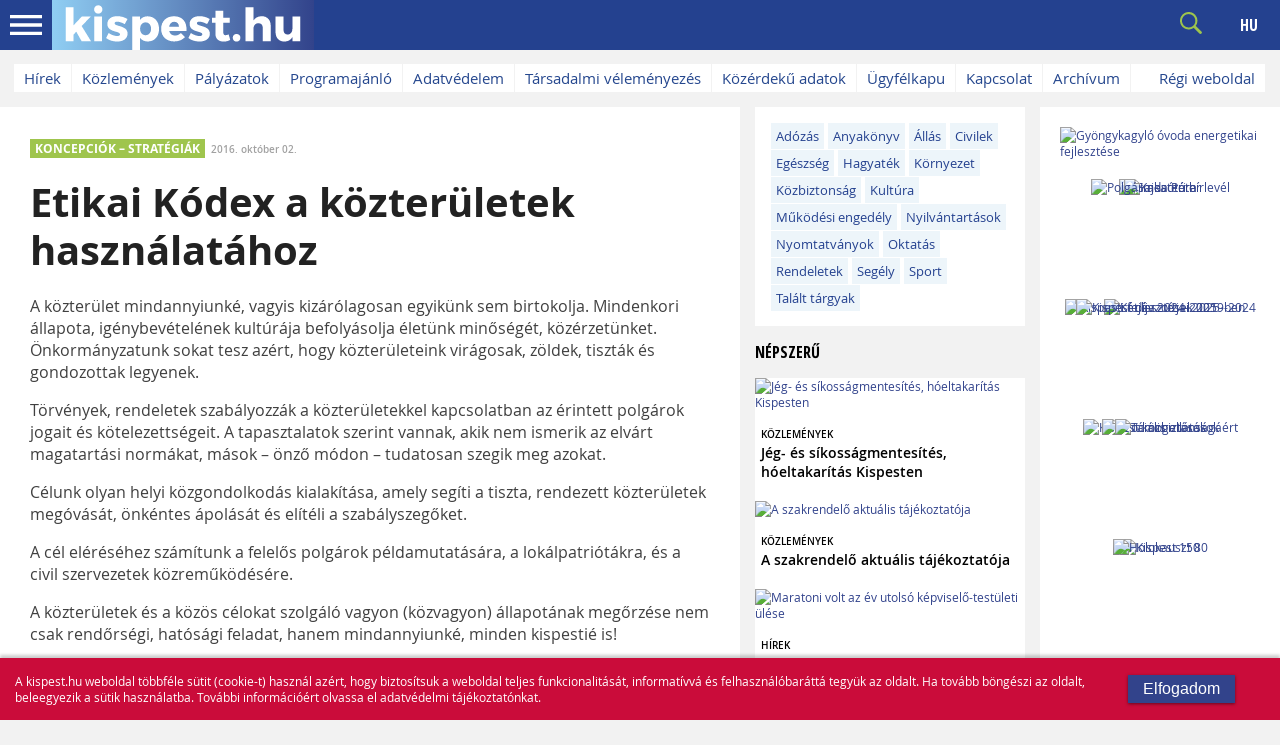

--- FILE ---
content_type: text/html; charset=UTF-8
request_url: https://uj.kispest.hu/onkormanyzat/koncepciok--strategiak/5810-etikai-kodex-a-kozteruletek-hasznalatahoz
body_size: 10268
content:
<!DOCTYPE html><html lang="hu"><head><meta http-equiv="Content-Type" content="text/html; charset=utf-8" /><meta name="viewport" content="width=device-width, initial-scale=1.0" /><meta property="og:image" content="https://uj.kispest.hu/images/kepek/epulet/kozepulet/varoshaza-altalanos.jpg" /><title>Etikai Kódex  a&nbsp;közterületek használatához - Kispest Önkormányzata</title><link rel='stylesheet' type='text/css' href='/js/jquery.jscrollpane.css' /><link rel='stylesheet' href='/css/fontawesome6/css/all.css' /><script type="text/javascript" src="/js/jquery-1.11.1.min.js"></script><script type="text/javascript" src="/js/jquery.mousewheel.js"></script><script type="text/javascript" src="/js/jquery.jscrollpane.min.js"></script><script type="text/javascript" src="/myajax3.js?d0619"></script><script type="text/javascript" src="/js/lightbox.min.js"></script><link href="/css/lightbox.css" rel="stylesheet" /><link href='https://fonts.googleapis.com/css?family=Open+Sans+Condensed:700&amp;subset=latin,latin-ext' rel='stylesheet' type='text/css' /><script type="text/javascript" src="/chocolat/js/jquery.chocolat.js"></script><link rel="stylesheet" href="/chocolat/css/chocolat.css" type="text/css" media="screen" charset="utf-8"><link rel='stylesheet' href='/webfonts/opensans_regular_hungarian/stylesheet.css' type='text/css' /><link rel='stylesheet' href='/webfonts/opensans_semibold_hungarian/stylesheet.css' type='text/css' /><link rel='stylesheet' href='/webfonts/opensans_bold_hungarian/stylesheet.css' type='text/css' /><link rel='stylesheet' href='/webfonts/opensans_light_hungarian/stylesheet.css' type='text/css' /><link rel='stylesheet' href='/webfonts/opensans_lightitalic_hungarian/stylesheet.css' type='text/css' /><link rel='stylesheet' type='text/css' href='/responsive_big.css?c0224' /><link rel='stylesheet' type='text/css' href='/responsive_middle.css?c0224' /><script type="text/javascript">var switchTo5x=true;</script></head><body><a href='#fotartalom' class='skip-to-main-content-link'>Ugrás a fő tartalomra</a><div id='wholesite' class='shiftpad'><div class='mainmenusav'><div style='padding:0px 0px 0px 0px;background:#32438b;'><nav class='navbar' style='float:left;overflow: hidden;height:50px;'><a class='mainhambifocus' style='padding:0px;' href='#' onclick='toggleHambiMenuV2();return false;'><img class='hambimenubutton' src='/img/ham.svg' title='Menü' alt=''/></a><a style='padding:0px;' href='/'><img style='height: 50px;' src='/img/kphulogo.svg' title='Kispest.hu' alt='Kispest.hu főoldal'/></a><div class='dropdown mainmenuitems'><button class='dropbtn'>ÖNKORMÁNYZAT <i style='font-size: 14px;' class='fa-solid fa-angle-down'></i></button><div class='dropdown-content'><a href='/onkormanyzat/polgarmester'>Polgármester</a> <a href='/onkormanyzat/alpolgarmesterek'>Alpolgármesterek</a> <a href='/onkormanyzat/kepviselo-testulet'>Képviselő-testület </a> <a href='/onkormanyzat/polgarmesteri-hivatal'>Polgármesteri Hivatal</a> <a href='/onkormanyzat/rendeletek'>Rendeletek</a> <a href='/onkormanyzat/koncepciok-strategiak'>Koncepciók - Stratégiák</a> <a href='/onkormanyzat/kozerdeku-adatok'>Közérdekű adatok</a> <a href='/onkormanyzat/unios-palyazatok'>Uniós fejlesztések</a> <a href='/onkormanyzat/hazai-fejlesztesek'>Hazai fejlesztések </a> <a href='/onkormanyzat/nemzetisegi-onkormanyzatok'>Nemzetiségek</a> <a href='/onkormanyzat/orszaggyulesi-kepviselo'>Országgyűlési képviselő</a> <a href='/onkormanyzat/onkormanyzat-2019-2024'>Önkormányzat 2019-2024</a> </div></div><div class='dropdown mainmenuitems'><button class='dropbtn'>A KERÜLET MŰKÖDÉSE  <i style='font-size: 14px;' class='fa-solid fa-angle-down'></i></button><div class='dropdown-content'><a href='/a-kerulet-mukodese/egeszsegugy'>Egészségügy</a> <a href='/a-kerulet-mukodese/keruletfejlesztes'>Kerületfejlesztés</a> <a href='/a-kerulet-mukodese/kornyezetvedelem'>Környezetvédelem</a> <a href='/a-kerulet-mukodese/kozbiztonsag-jog'>Közbiztonság – Jog</a> <a href='/a-kerulet-mukodese/kozuzemek-szolgaltatas'>Közüzemi szolgáltatók</a> <a href='/a-kerulet-mukodese/kultura-muvelodes'>Kultúra – Művelődés</a> <a href='/a-kerulet-mukodese/lakasgazdalkodas'>Lakásgazdálkodás</a> <a href='/a-kerulet-mukodese/neveles-oktatas'>Nevelés – Oktatás </a> <a href='/a-kerulet-mukodese/sport-szabadido'>Sport – Szabadidő</a> <a href='/a-kerulet-mukodese/szocialis-gondoskodas'>Szociális gondoskodás</a> </div></div><div class='dropdown mainmenuitems'><button class='dropbtn'>ÜGYINTÉZÉS  <i style='font-size: 14px;' class='fa-solid fa-angle-down'></i></button><div class='dropdown-content'><a href='/ugyintezes/letoltheto-nyomtatvanyok'>Nyomtatványok - Ügyleírások</a> <a href='/ugyintezes/ugyfelfogadasi-rend'>Ügyfélfogadási rend</a> <a href='http://magyarorszag.hu'>Kormányzati Portál</a> <a href='/ugyintezes/irodak'>Irodák</a> <a href='/ugyintezes/keruleti-kormanyhivatal'>Kerületi Kormányhivatal</a> <a href='/ugyintezes/e-ugyintezes'>E-ügyintézés</a> <a href='https://forms.gle/iENZiRVX9hedSQs5A'>Ügyfél-elégedettségi kérdőív</a> <a href='/ugyintezes/kcr-felulvizsgalt-cimek'>KCR - Felülvizsgált címek</a> <a href='https://uj.kispest.hu/onkormanyzat/rendeletek/4901-2015-36-az-onkormanyzati-beruhazasok-lebonyolitasarol-es-beszerzesek-rendjerol'>Beszerzések rendje</a> </div></div><div class='dropdown mainmenuitems'><button class='dropbtn'>KISPEST <i style='font-size: 14px;' class='fa-solid fa-angle-down'></i></button><div class='dropdown-content'><a href='/kispest/civilek'>Civilek </a> <a href='/kispest/egyhazak-hitelet'>Egyházak – Hitélet</a> <a href='/kispest/helytortenet'>Helytörténet</a> <a href='/kispest/kispesti-terkeptar'>Kispesti térképtár </a> <a href='/kispest/kituntetett-kispestiek'>Elismerések, díjak </a> <a href='/kispest/sajto'>Sajtó </a> <a href='http://uj.testvervaros.kispest.hu/'>Testvérvárosok</a> <a href='/kispest/politikai-szervezetek'>Politikai szervezetek</a> <a href='/kispest/programok-kispesten'>Programok Kispesten</a> <a href='/kispest/kozetkeztetes'>Közétkeztetés</a> <a href='https://docs.google.com/forms/d/1SYjaf50S-7DHdxTrrTkj77cEVeCj1F9dLoUcDys1g_Y/edit?ts=61ade17a'>SECAP - Lakossági kérdőív</a> </div></div><a class='navbarplain mainmenuitems'  href='https://lakoma.mexxa.hu/lakoma/indexsz.html'>INTÉZMÉNYI ÉTKEZÉSBEFIZETÉS</a><a class='navbarplain mainmenuitems'  href='/valasztasi-informaciok'>VÁLASZTÁSI INFORMÁCIÓK</a></nav><nav class='navbar' style='float:right;overflow: hidden;height:50px;'><a style='padding:0px;' href='#' onclick='toggleKeresesSav();return false;'><img height='22' style='padding:12px 16px 12px 22px;cursor:pointer;' id='keresesbutton' onmouseover="this.src='/img/magwhite.svg';" onmouseout="this.src='/img/maggreen.svg';" src='/img/maggreen.svg' alt='Keresés' title='Keresés' /></a><div class='dropdown'><button class='dropbtn'>&nbsp;&nbsp;HU&nbsp;&nbsp;</button><div class='dropdown-content'><a href='/2058-history'><img src='/img/flag1.png' alt='' /></a><a href='/2059-geschichte'><img src='/img/flag2.png' alt='' /></a><a href='/2068-povijest-kispest'><img src='/img/flag6.png' alt='' /></a><a href='/2067-tarihi-kispest'><img src='/img/flag3.png' alt='' /></a><a href='/2065-historia-kiszpesztu'><img src='/img/flag7.png' alt='' /></a><a href='/2069-2013-02-18-14-52-07'><img src='/img/flag5.png' alt='' /></a><a href='/2066-2013-02-18-14-39-07'><img src='/img/flag8.png' alt='' /></a></div></div></nav></div></div><div style='margin-top:33px;'><div id='keresessav_v2' style='display:none'><div style='background:#32438b;padding:10px 0px'><div style='display:table;margin:0px auto 0px auto;'><div style='display:table-row;'><div style='display:table-cell;height:48px;vertical-align:middle;background:#fff;overflow:hidden;'><input placeholder='Keresés' type='text' id='topkeresszo' name='topkeresszo' autocomplete='off' class='kp_searchbox' title='Keresési kifejezés' /></div><div style='display:table-cell;height:48px;vertical-align:middle;overflow:hidden;'><div class='kbutton' onclick='startKereses($("#topkeresszo").val());'>KERESÉS</div></div></div></div></div></div><div id='hamburgermenu_v2' style='display:none'><div><div style='background:#444;color:#e2fdff;'><div style='padding:10px;'><div style='margin-left:25px;'><a onclick='toggleHambiSubmenu(1);return false;' class='hambiurlbig' href='#'>Önkormányzat</a></div><div style='margin:-25px 0px 10px 0px;'><img id='hexplodebutton1' onclick='toggleHambiSubmenu(1)' style='cursor:pointer;' src='/img/plusz.png' alt='' /></div><div id='hsubmenu1' style='display:none;'><div style='margin-left:25px;'><a class='hambiurl' href='/onkormanyzat/polgarmester'>Polgármester</a></div><div style='margin-left:25px;'><a class='hambiurl' href='/onkormanyzat/alpolgarmesterek'>Alpolgármesterek</a></div><div style='margin-left:25px;'><a class='hambiurl' href='/onkormanyzat/kepviselo-testulet'>Képviselő-testület </a></div><div style='margin-left:25px;'><a class='hambiurl' href='/onkormanyzat/polgarmesteri-hivatal'>Polgármesteri Hivatal</a></div><div style='margin-left:25px;'><a class='hambiurl' href='/onkormanyzat/rendeletek'>Rendeletek</a></div><div style='margin-left:25px;'><a class='hambiurl' href='/onkormanyzat/koncepciok-strategiak'>Koncepciók - Stratégiák</a></div><div style='margin-left:25px;'><a class='hambiurl' href='/onkormanyzat/kozerdeku-adatok'>Közérdekű adatok</a></div><div style='margin-left:25px;'><a class='hambiurl' href='/onkormanyzat/unios-palyazatok'>Uniós fejlesztések</a></div><div style='margin-left:25px;'><a class='hambiurl' href='/onkormanyzat/hazai-fejlesztesek'>Hazai fejlesztések </a></div><div style='margin-left:25px;'><a class='hambiurl' href='/onkormanyzat/nemzetisegi-onkormanyzatok'>Nemzetiségek</a></div><div style='margin-left:25px;'><a class='hambiurl' href='/onkormanyzat/orszaggyulesi-kepviselo'>Országgyűlési képviselő</a></div><div style='margin-left:25px;'><a class='hambiurl' href='/onkormanyzat/onkormanyzat-2019-2024'>Önkormányzat 2019-2024</a></div></div><div style='margin-left:25px;'><a onclick='toggleHambiSubmenu(2);return false;' class='hambiurlbig' href='#'>A kerület működése </a></div><div style='margin:-25px 0px 10px 0px;'><img id='hexplodebutton2' onclick='toggleHambiSubmenu(2)' style='cursor:pointer;' src='/img/plusz.png' alt='' /></div><div id='hsubmenu2' style='display:none;'><div style='margin-left:25px;'><a class='hambiurl' href='/a-kerulet-mukodese/egeszsegugy'>Egészségügy</a></div><div style='margin-left:25px;'><a class='hambiurl' href='/a-kerulet-mukodese/keruletfejlesztes'>Kerületfejlesztés</a></div><div style='margin-left:25px;'><a class='hambiurl' href='/a-kerulet-mukodese/kornyezetvedelem'>Környezetvédelem</a></div><div style='margin-left:25px;'><a class='hambiurl' href='/a-kerulet-mukodese/kozbiztonsag-jog'>Közbiztonság – Jog</a></div><div style='margin-left:25px;'><a class='hambiurl' href='/a-kerulet-mukodese/kozuzemek-szolgaltatas'>Közüzemi szolgáltatók</a></div><div style='margin-left:25px;'><a class='hambiurl' href='/a-kerulet-mukodese/kultura-muvelodes'>Kultúra – Művelődés</a></div><div style='margin-left:25px;'><a class='hambiurl' href='/a-kerulet-mukodese/lakasgazdalkodas'>Lakásgazdálkodás</a></div><div style='margin-left:25px;'><a class='hambiurl' href='/a-kerulet-mukodese/neveles-oktatas'>Nevelés – Oktatás </a></div><div style='margin-left:25px;'><a class='hambiurl' href='/a-kerulet-mukodese/sport-szabadido'>Sport – Szabadidő</a></div><div style='margin-left:25px;'><a class='hambiurl' href='/a-kerulet-mukodese/szocialis-gondoskodas'>Szociális gondoskodás</a></div></div><div style='margin-left:25px;'><a onclick='toggleHambiSubmenu(3);return false;' class='hambiurlbig' href='#'>Ügyintézés </a></div><div style='margin:-25px 0px 10px 0px;'><img id='hexplodebutton3' onclick='toggleHambiSubmenu(3)' style='cursor:pointer;' src='/img/plusz.png' alt='' /></div><div id='hsubmenu3' style='display:none;'><div style='margin-left:25px;'><a class='hambiurl' href='/ugyintezes/letoltheto-nyomtatvanyok'>Nyomtatványok - Ügyleírások</a></div><div style='margin-left:25px;'><a class='hambiurl' href='/ugyintezes/ugyfelfogadasi-rend'>Ügyfélfogadási rend</a></div><div style='margin-left:25px;'><a class='hambiurl' href='http://magyarorszag.hu'>Kormányzati Portál</a></div><div style='margin-left:25px;'><a class='hambiurl' href='/ugyintezes/irodak'>Irodák</a></div><div style='margin-left:25px;'><a class='hambiurl' href='/ugyintezes/keruleti-kormanyhivatal'>Kerületi Kormányhivatal</a></div><div style='margin-left:25px;'><a class='hambiurl' href='/ugyintezes/e-ugyintezes'>E-ügyintézés</a></div><div style='margin-left:25px;'><a class='hambiurl' href='https://forms.gle/iENZiRVX9hedSQs5A'>Ügyfél-elégedettségi kérdőív</a></div><div style='margin-left:25px;'><a class='hambiurl' href='/ugyintezes/kcr-felulvizsgalt-cimek'>KCR - Felülvizsgált címek</a></div><div style='margin-left:25px;'><a class='hambiurl' href='https://uj.kispest.hu/onkormanyzat/rendeletek/4901-2015-36-az-onkormanyzati-beruhazasok-lebonyolitasarol-es-beszerzesek-rendjerol'>Beszerzések rendje</a></div></div><div style='margin-left:25px;'><a onclick='toggleHambiSubmenu(4);return false;' class='hambiurlbig' href='#'>Kispest</a></div><div style='margin:-25px 0px 10px 0px;'><img id='hexplodebutton4' onclick='toggleHambiSubmenu(4)' style='cursor:pointer;' src='/img/plusz.png' alt='' /></div><div id='hsubmenu4' style='display:none;'><div style='margin-left:25px;'><a class='hambiurl' href='/kispest/civilek'>Civilek </a></div><div style='margin-left:25px;'><a class='hambiurl' href='/kispest/egyhazak-hitelet'>Egyházak – Hitélet</a></div><div style='margin-left:25px;'><a class='hambiurl' href='/kispest/helytortenet'>Helytörténet</a></div><div style='margin-left:25px;'><a class='hambiurl' href='/kispest/kispesti-terkeptar'>Kispesti térképtár </a></div><div style='margin-left:25px;'><a class='hambiurl' href='/kispest/kituntetett-kispestiek'>Elismerések, díjak </a></div><div style='margin-left:25px;'><a class='hambiurl' href='/kispest/sajto'>Sajtó </a></div><div style='margin-left:25px;'><a class='hambiurl' href='http://uj.testvervaros.kispest.hu/'>Testvérvárosok</a></div><div style='margin-left:25px;'><a class='hambiurl' href='/kispest/politikai-szervezetek'>Politikai szervezetek</a></div><div style='margin-left:25px;'><a class='hambiurl' href='/kispest/programok-kispesten'>Programok Kispesten</a></div><div style='margin-left:25px;'><a class='hambiurl' href='/kispest/kozetkeztetes'>Közétkeztetés</a></div><div style='margin-left:25px;'><a class='hambiurl' href='https://docs.google.com/forms/d/1SYjaf50S-7DHdxTrrTkj77cEVeCj1F9dLoUcDys1g_Y/edit?ts=61ade17a'>SECAP - Lakossági kérdőív</a></div></div><div style='margin-left:25px;'><a  class='hambiurlbig' href='https://lakoma.mexxa.hu/lakoma/indexsz.html'>Intézményi étkezésbefizetés</a></div><div style='margin-left:25px;'><a  class='hambiurlbig' href='/valasztasi-informaciok'>Választási információk</a></div><div class='hambiseparator'></div><div style='margin-left:25px;'><a class='hambiurlbig' href='/hirek'>Hírek</a></div><div style='margin-left:25px;'><a class='hambiurlbig' href='/kapcsolat'>Kapcsolat </a></div><div style='margin-left:25px;'><a class='hambiurlbig' href='/felhivasok'>Közlemények</a></div><div style='margin-left:25px;'><a class='hambiurlbig' href='/palyazatok'>Pályázatok</a></div><div style='margin-left:25px;'><a class='hambiurlbig' href='/programajanlo'>Programajánló</a></div><div style='margin-left:25px;'><a class='hambiurlbig' href='/archivum'>Archívum</a></div><div style='margin-left:25px;'><a class='hambiurlbig' href='/onkormanyzat/kozerdeku-adatok'>Közérdekű adatok</a></div><div style='margin-left:25px;'><a class='hambiurlbig' href='http://magyarorszag.hu/'>Ügyfélkapu</a></div><div style='margin-left:25px;'><a class='hambiurlbig' href='/adatvedelem'>Adatvédelem</a></div><div style='margin-left:25px;'><a class='hambiurlbig' href='/tarsadalmii-velemenyezes'>Társadalmi véleményezés</a></div></div></div></div></div><div class='pagecontainer' id='pagecontainer'><div id='felsomenu' class='felsomenupad'><div class='felsomenu'><nav><div style='display:table;width:100%;'><div style='display:table-row;'><div id='felsomenu1soros' style='display:table-cell;'><a class='felsomenu_item' href='/hirek'>Hírek</a><a class='felsomenu_item' href='/felhivasok'>Közlemények</a><a class='felsomenu_item' href='/palyazatok'>Pályázatok</a><a class='felsomenu_item' href='/programajanlo'>Programajánló</a><a class='felsomenu_item' href='/adatvedelem'>Adatvédelem</a><a class='felsomenu_item' href='/tarsadalmii-velemenyezes'>Társadalmi véleményezés</a><a class='felsomenu_item' href='/onkormanyzat/kozerdeku-adatok'>Közérdekű adatok</a><a class='felsomenu_item' href='http://magyarorszag.hu/'>Ügyfélkapu</a><a class='felsomenu_item' href='/kapcsolat'>Kapcsolat </a><a class='felsomenu_item' href='/archivum'>Archívum</a></div><div class='akadalymentes_menublock'><a class='felsomenu_item' target='_blank' href='http://www.kispest.hu/cimlap/'>Régi weboldal</a></div></div></div></nav></div> </div> <div><main id='fotartalom' class='nagycikkcontainer'><div class='cikkdoboz' role='main'><div id='padmiddle' style='background:#fff;' role='article'><div style='padding:32px 30px 0px 30px;'><div style='margin:0px;'><a href='/onkormanyzat/koncepciok--strategiak' class='tilebadge'>KONCEPCIÓK – STRATÉGIÁK</a>&nbsp;&nbsp;<span class='datumbadge'>2016. október 02. </span></div><h1>Etikai Kódex  a&nbsp;közterületek használatához</h1><div style='margin-top:5px;'><span class='st_sharethis'></span><span class='st_facebook'></span><span class='st_googleplus'></span><span class='st_twitter'></span><span class='st_linkedin'></span><span class='st_pinterest'></span><span class='st_email'></span></div></div><script type="text/javascript" src="/js/buttons.js"></script><script type="text/javascript">stLight.options({publisher: "ec38c8aa-9f91-4efa-9ee3-99b965cba2d7", doNotHash: true, doNotCopy: true, hashAddressBar: false});</script><div style='display:table;width:100%;'><div style='display:table-row;'><div style='display:table-cell;vertical-align:top;padding:0px 30px 30px 30px;'><div id='cikk_fulltext' class='cikk_fulltext'>
<p>A közterület mindannyiunké, vagyis kizárólagosan egyikünk sem birtokolja. Mindenkori állapota, igénybevételének kultúrája befolyásolja életünk minőségét, közérzetünket. Önkormányzatunk sokat tesz azért, hogy közterületeink virágosak, zöldek, tiszták és gondozottak legyenek.</p>
<p>Törvények, rendeletek szabályozzák a közterületekkel kapcsolatban az érintett polgárok jogait és kötelezettségeit. A tapasztalatok szerint vannak, akik nem ismerik az elvárt magatartási normákat, mások – önző módon – tudatosan szegik meg azokat.</p>
<p>Célunk olyan helyi közgondolkodás kialakítása, amely segíti a tiszta, rendezett közterületek megóvását, önkéntes ápolását és elítéli a szabályszegőket.</p>
<p>A cél eléréséhez számítunk a felelős polgárok példamutatására, a lokálpatriótákra, és a civil szervezetek közreműködésére.</p>
<p>A közterületek és a közös célokat szolgáló vagyon (közvagyon) állapotának megőrzése nem csak rendőrségi, hatósági feladat, hanem mindannyiunké, minden kispestié is!</p>
<p>A cél megvalósítása érdekében ismertetjük, melyek a legfontosabb betartandó szabályok, normák.</p>
<p>1. Az élhető lakókörnyezet megtartása és a járdán közlekedő gyalogosok biztonsága érdekében az ingatlan (lakóingatlan, üzlet) használójának feladata az ingatlan előtti járda takarítása, csúszásmentesítése, valamint az ingatlanról (kerítésről) kinyúló bokrok, fák ágainak visszavágása. A csúszásmentesítésre környezetbarát anyagokat kell használni!</p>
<p>2. Az ingatlan, és az ingatlan előtti járda (a lakótelepeken az épület körbejárására szolgáló járda), továbbá a járda és az úttest közötti zöldsáv és árok tisztán tartása, ápolása szintén az ingatlan használójának feladata. Ehhez önkormányzati segítség az őszi avargyűjtési akció, a lakossági komposztálási program, vagy rendelkezésre áll az FKF Zrt. által biztosított zöldhulladék gyűjtési szolgáltatás, emblémás zsákokban.<br />Elfogadhatatlan az ömlesztve, vagy nem jelölt zsákban az utcára kihelyezett zöld- és egyéb hulladék, amely rontja a városképet, károsítja a környezetet, csökkenti a környező ingatlanok értékét, és több tíz millió forint többletkiadást okoz az Önkormányzatnak (így mindannyiunknak), kényszerűen más fontos közfeladattól vonva el a pénzt.</p>
<p>3. A kerti hulladék égetése amellett, hogy a levegőt szennyezi, a főváros területén belül nem megengedett.</p>
<p>4. Nemtörődöm és önző magatartás a szemetelés, a cigarettacsikk eldobálása. Néhány lépés a következő szemetesig, vagy egy hordozható csikkgyűjtő használata mindenkitől elvárható.</p>
<p>5. Felelős kutyatartóhoz nem méltó viselkedés közterületen a kutyaürülék otthagyása.</p>
<p>6. Általános elvárás a közterületek, játszóterek, parki berendezések, sportlétesítmények rendeltetésszerű használata, különös tekintettel a környezetben élők nyugalmára, valamint a létesítményeket ugyancsak használni kívánók biztonságára.</p>
<p>7. A közterületen (hiába fekszik adott esetben a házunk előtt), csak a Polgármester Hivatal engedélyével végezhető építési tevékenység (csapadékvíz szikkasztó árok betemetése, szilárd burkolása, kocsibehajtók építése, szilárd burkolatú vendéglátó teraszok építése, stb.). A közterületet mindenki használhatja, ezért kell szabályozni, ellenőrizni a kialakítását, változtatását is.</p>
<p>8. Építési anyagok, bontott anyagok, konténer átmeneti tárolásához is közterület-foglalási engedélyre van szükség (konténer elhelyezése esetén fő szabályként díjmentesség mellett). Ugyanez vonatkozik üzletek előtti árukihelyezésre, székek, asztalok, és egyéb berendezések elhelyezésére; vagy üzemképtelen gépjárművek tárolására.</p>
<p>9. A 3,5 tonna össztömeget meghaladó tehergépkocsik a táblák által védett területeken csak behajtási engedéllyel közlekedhetnek. A közlekedési szolgáltatáshoz használt járművek (tehergépkocsik, autóbuszok) tárolása, tisztítása, karbantartása lakóterületeken nem, csak járműtelepen lehetséges.</p>
<p>10. Az utcai fák gondozása, tervszerű, vagy az indokolt lakossági jelzéseket követő metszése az Önkormányzat által megbízott szakcég feladata. Megengedhetetlen a fák különböző, mondvacsinált okokból történő csonkolása, kivágása, vagy más módszerrel történő kísérletek elpusztításukra. A nagy lombú fák értékesek, a szép környezet megteremtésén túl a levegő tisztán tartásában is pótolhatatlan szerepük van.</p>
<p>11. Szép példái a közterületekhez kapcsolódó előremutató viszonynak a Kispesten kialakított közösségi kertek, vagy az ingatlantulajdonosok, társasházi lakóközösségek által gondozott előkertek. Ehhez hasonló és más kezdeményezésekre a kerület többi részén is van lehetőség, a közterületen lévő zöldfelületek szépítését Önkormányzatunk a „Fogadj örökbe egy közterületet” programmal anyagilag is támogatja.</p>
<p>A közterületek állapotának érzékelhető javulásához elsősorban az önkéntesség (tevőleges cselekvés, jogkövetés) vezethet, kiegészítve a több tízmilliós közterületi fejlesztésekkel, amelyeket a polgármester program szerint folytat az Önkormányzat.</p>
<p>Együtt vagyunk felelősek azért, hogy milyen környezetet, életteret teremtünk magunknak, és hagyunk gyermekeinkre. Közös ügyünk a tisztább, rendezettebb Kispest, tegyünk érte együtt!</p>
<p><em>Kispest Önkormányzata</em>&nbsp;</p></div><div class='cikkseparator'></div></div></div></div></div></div><div id='insidejobblist' class='insidejobblist' style=''><div style='background:#fff;padding:15px 15px 15px 15px;margin-bottom:15px;'><nav style='padding:0px 2px 0px 0px;'><a href='/ugyintezes/irodak/247-penzugyi-es-gazdasagi-iroda' class='contentfootermenu_cell'>Adózás</a> <a href='/ugyintezes/ugytipusok/4609-anyakonyvi-feladatok ' class='contentfootermenu_cell'>Anyakönyv</a> <a href='/palyazatok/allaspalyazatok' class='contentfootermenu_cell'>Állás</a> <a href='/kispest/civilek' class='contentfootermenu_cell'>Civilek</a> <a href='/a-kerulet-mukodese/egeszsegugy' class='contentfootermenu_cell'>Egészség</a> <a href='/ugyintezes/ugytipusok/232-hagyateki-ugyintezes' class='contentfootermenu_cell'>Hagyaték</a> <a href='/a-kerulet-mukodese/kornyezetvedelem' class='contentfootermenu_cell'>Környezet</a> <a href='/a-kerulet-mukodese/kozbiztonsag-jog' class='contentfootermenu_cell'>Közbiztonság</a> <a href='/a-kerulet-mukodese/kultura-muvelodes' class='contentfootermenu_cell'>Kultúra</a> <a href='/ugyintezes/ugytipusok/228-mukodesi-engedely' class='contentfootermenu_cell'>Működési&nbsp;engedély</a> <a href='/ugyintezes/4447-nyilvantartasok-uzletek-szallashelyek-telepengedelyek-piacok-rendezvenyek' class='contentfootermenu_cell'>Nyilvántartások</a> <a href='/ugyintezes/letoltheto-nyomtatvanyok' class='contentfootermenu_cell'>Nyomtatványok</a> <a href='/a-kerulet-mukodese/neveles-oktatas' class='contentfootermenu_cell'>Oktatás</a> <a href='/onkormanyzat/rendeletek' class='contentfootermenu_cell'>Rendeletek</a> <a href='/ugyintezes/irodak/258-szocialis-es-gyermekvedelmi-iroda' class='contentfootermenu_cell'>Segély</a> <a href='/a-kerulet-mukodese/sport-szabadido' class='contentfootermenu_cell'>Sport</a> <a href='/ugyintezes/ugytipusok/4614-talalt-targyak' class='contentfootermenu_cell'>Talált tárgyak</a> </nav></div><div class='featured_othertitle' style='padding:0px 0px 15px 0px;'>Népszerű</div><div id='padmiddle2' style='display:table;background:#fff;'><div style='display:table-row;'><div style='display:table-cell;vertical-align:top;padding:0px 0px 20px 0px;'><div style='min-width:180px;max-height:153px;overflow:hidden;'><a href='/felhivasok/12547-jeg-es-sikossagmentesites-hoeltakaritas-kispesten' tabindex='-1'><img title='Jég- és&nbsp;síkosságmentesítés, hóeltakarítás Kispesten' style='width:100%' src='https://uj.kispest.hu/images/kepek/lead_konzerv/kornyezet/ho-jeg.jpg' alt='Jég- és&nbsp;síkosságmentesítés, hóeltakarítás Kispesten' /></a></div><div style='padding-top:15px;margin:0px 6px 0px 6px;'><div><a href='/felhivasok' class='featured_mini_kateg'>KÖZLEMÉNYEK</a></div><div class='featured_middle_title'><a href='/felhivasok/12547-jeg-es-sikossagmentesites-hoeltakaritas-kispesten' style='color:#000;'>Jég- és&nbsp;síkosságmentesítés, hóeltakarítás Kispesten</a></div></div></div></div><div style='display:table-row;'><div style='display:table-cell;vertical-align:top;padding:0px 0px 20px 0px;'><div style='min-width:180px;max-height:153px;overflow:hidden;'><a href='/felhivasok/15059-a-szakrendelo-aktualis-tajekoztatoja' tabindex='-1'><img title='A szakrendelő aktuális tájékoztatója' style='width:100%' src='https://uj.kispest.hu/images/kepek/epulet/kozepulet/egeszsegugyi-intezet-jo.jpg' alt='A szakrendelő aktuális tájékoztatója' /></a></div><div style='padding-top:15px;margin:0px 6px 0px 6px;'><div><a href='/felhivasok' class='featured_mini_kateg'>KÖZLEMÉNYEK</a></div><div class='featured_middle_title'><a href='/felhivasok/15059-a-szakrendelo-aktualis-tajekoztatoja' style='color:#000;'>A szakrendelő aktuális tájékoztatója</a></div></div></div></div><div style='display:table-row;'><div style='display:table-cell;vertical-align:top;padding:0px 0px 20px 0px;'><div style='min-width:180px;max-height:153px;overflow:hidden;'><a href='/hirek/15029-maratoni-volt-az-ev-utolso-kepviselo-testuleti-ulese' tabindex='-1'><img title='Maratoni volt az&nbsp;év utolsó képviselő-testületi ülése ' style='width:100%' src='https://uj.kispest.hu/images/kepek/esemeny/2025/202511nov/01testuleti-ules2511.jpg' alt='Maratoni volt az&nbsp;év utolsó képviselő-testületi ülése ' /></a></div><div style='padding-top:15px;margin:0px 6px 0px 6px;'><div><a href='/hirek' class='featured_mini_kateg'>HÍREK</a></div><div class='featured_middle_title'><a href='/hirek/15029-maratoni-volt-az-ev-utolso-kepviselo-testuleti-ulese' style='color:#000;'>Maratoni volt az&nbsp;év utolsó képviselő-testületi ülése </a></div></div></div></div><div style='display:table-row;'><div style='display:table-cell;vertical-align:top;padding:0px 0px 20px 0px;'><div style='min-width:180px;max-height:153px;overflow:hidden;'><a href='/hirek/15108-rendvedelmi-dolgozok-elismerese-a-varoshazan' tabindex='-1'><img title='Rendvédelmi dolgozók elismerése a&nbsp;Városházán' style='width:100%' src='https://uj.kispest.hu/images/kepek/esemeny/2025/202512dec/36rendvedelmi-dijatado2512.jpg' alt='Rendvédelmi dolgozók elismerése a&nbsp;Városházán' /></a></div><div style='padding-top:15px;margin:0px 6px 0px 6px;'><div><a href='/hirek' class='featured_mini_kateg'>HÍREK</a></div><div class='featured_middle_title'><a href='/hirek/15108-rendvedelmi-dolgozok-elismerese-a-varoshazan' style='color:#000;'>Rendvédelmi dolgozók elismerése a&nbsp;Városházán</a></div></div></div></div><div style='display:table-row;'><div style='display:table-cell;vertical-align:top;padding:0px 0px 20px 0px;'><div style='min-width:180px;max-height:153px;overflow:hidden;'><a href='/hirek/15180-ajandekoznak-iden-is-a-kispesti-vietnamiak' tabindex='-1'><img title='Ajándékoznak idén is&nbsp;a&nbsp;kispesti vietnámiak' style='width:100%' src='https://uj.kispest.hu/images/kepek/esemeny/2025/202512dec/03vietnami-adomanyok2512.jpg' alt='Ajándékoznak idén is&nbsp;a&nbsp;kispesti vietnámiak' /></a></div><div style='padding-top:15px;margin:0px 6px 0px 6px;'><div><a href='/hirek' class='featured_mini_kateg'>HÍREK</a></div><div class='featured_middle_title'><a href='/hirek/15180-ajandekoznak-iden-is-a-kispesti-vietnamiak' style='color:#000;'>Ajándékoznak idén is&nbsp;a&nbsp;kispesti vietnámiak</a></div></div></div></div></div></div><div class='featured_jobb_doboz' id='featured_jobb_doboz'><div id='padbanner' style='padding:20px 20px 0px 20px;background:#fff;'><div style='padding:0px 0px 5px 0px;'><div style='width:100%;margin-bottom: 20px;'><div id='banner_109'  style='width:100%;'><a href='/banners109' target='_blank'><img style='width:100%;' src='https://uj.kispest.hu/images/banner/infoblokk-also-gyongykagylo-honlap.jpg' alt='Gyöngykagyló óvoda energetikai fejlesztése' title='Gyöngykagyló óvoda energetikai fejlesztése'/></a></div></div><div class='bannerCategoryWrapper' style='width:100%;'><div id='banner_12'  style='width:100%;'><a href='/banners12' target='_blank'><img style='width:100%;' src='https://uj.kispest.hu/images/banner/egyeb/gp_banner_2024.png' alt='Gajda Péter' title='Gajda Péter'/></a></div><div id='banner_13'  style='width:100%;'><a href='/banners13' target='_blank'><img style='width:100%;' src='https://uj.kispest.hu/images/banner/program/2016/kakaotura_banner2016.jpg' alt='Kakaótúra' title='Kakaótúra'/></a></div><div id='banner_27'  style='width:100%;'><a href='/banners27' target='_blank'><img style='width:100%;' src='https://uj.kispest.hu/images/banner/egyeb/polgarmesteri_hirlevel_banner_2024.png' alt='Polgármesteri hírlevél' title='Polgármesteri hírlevél'/></a></div></div><div class='bannerCategoryWrapper' style='width:100%;'><div id='banner_153'  style='width:100%;'><a href='/banners153' target='_blank'><img style='width:100%;' src='https://uj.kispest.hu/images/banner/kiadvany/2025/ket_ev2024_2025banner.png' alt='Két év 2024-2025' title='Két év 2024-2025'/></a></div><div id='banner_140'  style='width:100%;'><a href='/banners140' target='_blank'><img style='width:100%;' src='https://uj.kispest.hu/images/banner/kiadvany/2024/fejlesztesek2019_2024_banner.png' alt='Kispesti fejlesztések 2019-2024' title='Kispesti fejlesztések 2019-2024'/></a></div><div id='banner_154'  style='width:100%;'><a href='/banners154' target='_blank'><img style='width:100%;' src='https://uj.kispest.hu/images/banner/kiadvany/2025/dijazottak2025-banner.png' alt='Kispest díjazottjai 2025-ben' title='Kispest díjazottjai 2025-ben'/></a></div></div><div class='bannerCategoryWrapper' style='width:100%;'><div id='banner_132'  style='width:100%;'><a href='/banners132' target='_blank'><img style='width:100%;' src='https://uj.kispest.hu/images/banner/kiadvany/2023/kozbiztonsag2023-banner.png' alt='Kispest közbiztonságáért' title='Kispest közbiztonságáért'/></a></div><div id='banner_86'  style='width:100%;'><a href='/banners86' target='_blank'><img style='width:100%;' src='https://uj.kispest.hu/images/banner/egyeb/szocialis-ellatasok-banner.jpg' alt='Szociális ellátások' title='Szociális ellátások'/></a></div><div id='banner_152'  style='width:100%;'><a href='/banners152' target='_blank'><img style='width:100%;' src='https://uj.kispest.hu/images/banner/kiadvany/2025/kispest_65plusz_banner2025.png' alt='Támogatások' title='Támogatások'/></a></div></div><div class='bannerCategoryWrapper' style='width:100%;'><div id='banner_114'  style='width:100%;'><a href='/banners114' target='_blank'><img style='width:100%;' src='https://uj.kispest.hu/images/banner/kiadvany/2021/150-ev.png' alt='Kispest 150' title='Kispest 150'/></a></div><div id='banner_142'  style='width:100%;'><a href='/banners142' target='_blank'><img style='width:100%;' src='https://uj.kispest.hu/images/banner/kiadvany/2024/holokauszt80-banner.png' alt='Holokauszt 80' title='Holokauszt 80'/></a></div></div><div class='bannerCategoryWrapper' style='width:100%;'><div id='banner_146'  style='width:100%;'><a href='/banners146' target='_blank'><img style='width:100%;' src='https://uj.kispest.hu/images/banner/kiadvany/2025/hivogato-banner2025.png' alt='Kispesti Hívogató 2025' title='Kispesti Hívogató 2025'/></a></div><div id='banner_145'  style='width:100%;'><a href='/banners145' target='_blank'><img style='width:100%;' src='https://uj.kispest.hu/images/banner/kiadvany/2025/kopogtato-banner2025.png' alt='Kispesti Kopogtató 2025' title='Kispesti Kopogtató 2025'/></a></div></div><div class='bannerCategoryWrapper' style='width:100%;'><div id='banner_90'  style='width:100%;'><a href='/banners90' target='_blank'><img style='width:100%;' src='https://uj.kispest.hu/images/banner/kiadvany/2018/kornyezettudatos-szemleletformalas2018.jpg' alt='Környezettudatos szemléletformálás' title='Környezettudatos szemléletformálás'/></a></div><div id='banner_136'  style='width:100%;'><a href='/banners136' target='_blank'><img style='width:100%;' src='https://uj.kispest.hu/images/banner/kiadvany/2024/dan-magyar-bolcsodei-program2020-2024-banner.png' alt='Nemzetközi bölcsődei program' title='Nemzetközi bölcsődei program'/></a></div><div id='banner_9'  style='width:100%;'><a href='/banners9' target='_blank'><img style='width:100%;' src='https://uj.kispest.hu/images/banner/egyeb/unios_palyazatok.jpg' alt='Uniós pályázatok' title='Uniós pályázatok'/></a></div><div id='banner_70'  style='width:100%;'><a href='/banners70' target='_blank'><img style='width:100%;' src='https://uj.kispest.hu/images/banner/kiadvany/2016/ablakfelujitas_banner2016.jpg' alt='Ablakfelújítási kalauz' title='Ablakfelújítási kalauz'/></a></div></div><div id='kispestmagazinroot'  style='width:100%;margin-bottom:20px;'><div style='text-align:center;background:#badbf3;padding:12px 12px;'><div style='display:table;width:100%;'><div style='display:table-row;'><div style='display:table-cell;'><a href='/kispestujsag/2025-12-17.pdf' target='_blank'><img style='width:100%;' src='/kispestujsag/2025-12-17.png' alt='Legfrissebb Kispest újság' title='Legfrissebb Kispest újság'/></a></div></div></div></div><div style='text-align:center;background:#2e2e73;padding:7px 0px;color:#fff;font-size:16px;'><div>A kispestiek hivatalos lapja</div><div style='color:#90cef3;font-weight:bold;'>2025. december</div><div style='margin:10px 0px 7px 0px;'><a href='/kispestujsag/2025-12-17.pdf' target='_blank' style='font-size:14px;font-weight:bold;color:#fff;background:#424e8d;box-sizing:border-box;padding:5px 10px;text-decoration:none;'>LETÖLTÉS</a></div></div></div></div></div></div></main></div></div><div><footer id='pagefooter' style='margin-top:15px;padding:8px 26px 8px 26px;font-size:14px;background:#e7e7e7;color:#444;text-align:center;'><span style='color:#444;'>&copy; Kispest.hu</span> | <a class='footermenu_item' href='/impresszum'>Impresszum</a> | <a class='footermenu_item' href='https://roundcube.viacomkft.hu/'>Webmail</a> | <a class='footermenu_item' href='/img/Akadalymentesitesi_nyilatkozat_01.docx'>Akadálymentesítési nyilatkozat</a></footer></div></div></div><div onclick='toggleHambiMenu();' id='blackcover' class='blackcover'></div><div id='hamburgermenu' class='hambimenu'><div id='hamburgermenu2' style='width:500px;overflow:auto;'><div style='padding:10px;'><div><a onclick='toggleHambiSubmenu(1);return false;' class='hambiurlbig' href='#'>Önkormányzat</a></div><div style='margin:-25px 0px 10px 278px;'><img id='hexplodebutton1' onclick='toggleHambiSubmenu(1)' style='cursor:pointer;' src='/img/plusz.png' alt='' /></div><div id='hsubmenu1' style='display:none;'><div><a class='hambiurl' href='/onkormanyzat/polgarmester'>Polgármester</a></div><div><a class='hambiurl' href='/onkormanyzat/alpolgarmesterek'>Alpolgármesterek</a></div><div><a class='hambiurl' href='/onkormanyzat/kepviselo-testulet'>Képviselő-testület </a></div><div><a class='hambiurl' href='/onkormanyzat/polgarmesteri-hivatal'>Polgármesteri Hivatal</a></div><div><a class='hambiurl' href='/onkormanyzat/rendeletek'>Rendeletek</a></div><div><a class='hambiurl' href='/onkormanyzat/koncepciok-strategiak'>Koncepciók - Stratégiák</a></div><div><a class='hambiurl' href='/onkormanyzat/kozerdeku-adatok'>Közérdekű adatok</a></div><div><a class='hambiurl' href='/onkormanyzat/unios-palyazatok'>Uniós fejlesztések</a></div><div><a class='hambiurl' href='/onkormanyzat/hazai-fejlesztesek'>Hazai fejlesztések </a></div><div><a class='hambiurl' href='/onkormanyzat/nemzetisegi-onkormanyzatok'>Nemzetiségek</a></div><div><a class='hambiurl' href='/onkormanyzat/orszaggyulesi-kepviselo'>Országgyűlési képviselő</a></div><div><a class='hambiurl' href='/onkormanyzat/onkormanyzat-2019-2024'>Önkormányzat 2019-2024</a></div></div><div><a onclick='toggleHambiSubmenu(2);return false;' class='hambiurlbig' href='#'>A kerület működése </a></div><div style='margin:-25px 0px 10px 278px;'><img id='hexplodebutton2' onclick='toggleHambiSubmenu(2)' style='cursor:pointer;' src='/img/plusz.png' alt='' /></div><div id='hsubmenu2' style='display:none;'><div><a class='hambiurl' href='/a-kerulet-mukodese/egeszsegugy'>Egészségügy</a></div><div><a class='hambiurl' href='/a-kerulet-mukodese/keruletfejlesztes'>Kerületfejlesztés</a></div><div><a class='hambiurl' href='/a-kerulet-mukodese/kornyezetvedelem'>Környezetvédelem</a></div><div><a class='hambiurl' href='/a-kerulet-mukodese/kozbiztonsag-jog'>Közbiztonság – Jog</a></div><div><a class='hambiurl' href='/a-kerulet-mukodese/kozuzemek-szolgaltatas'>Közüzemi szolgáltatók</a></div><div><a class='hambiurl' href='/a-kerulet-mukodese/kultura-muvelodes'>Kultúra – Művelődés</a></div><div><a class='hambiurl' href='/a-kerulet-mukodese/lakasgazdalkodas'>Lakásgazdálkodás</a></div><div><a class='hambiurl' href='/a-kerulet-mukodese/neveles-oktatas'>Nevelés – Oktatás </a></div><div><a class='hambiurl' href='/a-kerulet-mukodese/sport-szabadido'>Sport – Szabadidő</a></div><div><a class='hambiurl' href='/a-kerulet-mukodese/szocialis-gondoskodas'>Szociális gondoskodás</a></div></div><div><a onclick='toggleHambiSubmenu(3);return false;' class='hambiurlbig' href='#'>Ügyintézés </a></div><div style='margin:-25px 0px 10px 278px;'><img id='hexplodebutton3' onclick='toggleHambiSubmenu(3)' style='cursor:pointer;' src='/img/plusz.png' alt='' /></div><div id='hsubmenu3' style='display:none;'><div><a class='hambiurl' href='/ugyintezes/letoltheto-nyomtatvanyok'>Nyomtatványok - Ügyleírások</a></div><div><a class='hambiurl' href='/ugyintezes/ugyfelfogadasi-rend'>Ügyfélfogadási rend</a></div><div><a class='hambiurl' href='http://magyarorszag.hu'>Kormányzati Portál</a></div><div><a class='hambiurl' href='/ugyintezes/irodak'>Irodák</a></div><div><a class='hambiurl' href='/ugyintezes/keruleti-kormanyhivatal'>Kerületi Kormányhivatal</a></div><div><a class='hambiurl' href='/ugyintezes/e-ugyintezes'>E-ügyintézés</a></div><div><a class='hambiurl' href='https://forms.gle/iENZiRVX9hedSQs5A'>Ügyfél-elégedettségi kérdőív</a></div><div><a class='hambiurl' href='/ugyintezes/kcr-felulvizsgalt-cimek'>KCR - Felülvizsgált címek</a></div><div><a class='hambiurl' href='https://uj.kispest.hu/onkormanyzat/rendeletek/4901-2015-36-az-onkormanyzati-beruhazasok-lebonyolitasarol-es-beszerzesek-rendjerol'>Beszerzések rendje</a></div></div><div><a onclick='toggleHambiSubmenu(4);return false;' class='hambiurlbig' href='#'>Kispest</a></div><div style='margin:-25px 0px 10px 278px;'><img id='hexplodebutton4' onclick='toggleHambiSubmenu(4)' style='cursor:pointer;' src='/img/plusz.png' alt='' /></div><div id='hsubmenu4' style='display:none;'><div><a class='hambiurl' href='/kispest/civilek'>Civilek </a></div><div><a class='hambiurl' href='/kispest/egyhazak-hitelet'>Egyházak – Hitélet</a></div><div><a class='hambiurl' href='/kispest/helytortenet'>Helytörténet</a></div><div><a class='hambiurl' href='/kispest/kispesti-terkeptar'>Kispesti térképtár </a></div><div><a class='hambiurl' href='/kispest/kituntetett-kispestiek'>Elismerések, díjak </a></div><div><a class='hambiurl' href='/kispest/sajto'>Sajtó </a></div><div><a class='hambiurl' href='http://uj.testvervaros.kispest.hu/'>Testvérvárosok</a></div><div><a class='hambiurl' href='/kispest/politikai-szervezetek'>Politikai szervezetek</a></div><div><a class='hambiurl' href='/kispest/programok-kispesten'>Programok Kispesten</a></div><div><a class='hambiurl' href='/kispest/kozetkeztetes'>Közétkeztetés</a></div><div><a class='hambiurl' href='https://docs.google.com/forms/d/1SYjaf50S-7DHdxTrrTkj77cEVeCj1F9dLoUcDys1g_Y/edit?ts=61ade17a'>SECAP - Lakossági kérdőív</a></div></div><div><a  class='hambiurlbig' href='https://lakoma.mexxa.hu/lakoma/indexsz.html'>Intézményi étkezésbefizetés</a></div><div><a  class='hambiurlbig' href='/valasztasi-informaciok'>Választási információk</a></div><div class='hambiseparator'></div><div><a class='hambiurlbig' href='/hirek'>Hírek</a></div><div><a class='hambiurlbig' href='/kapcsolat'>Kapcsolat </a></div><div><a class='hambiurlbig' href='/felhivasok'>Közlemények</a></div><div><a class='hambiurlbig' href='/palyazatok'>Pályázatok</a></div><div><a class='hambiurlbig' href='/programajanlo'>Programajánló</a></div><div><a class='hambiurlbig' href='/archivum'>Archívum</a></div><div><a class='hambiurlbig' href='/onkormanyzat/kozerdeku-adatok'>Közérdekű adatok</a></div><div><a class='hambiurlbig' href='http://magyarorszag.hu/'>Ügyfélkapu</a></div><div><a class='hambiurlbig' href='/adatvedelem'>Adatvédelem</a></div><div><a class='hambiurlbig' href='/tarsadalmii-velemenyezes'>Társadalmi véleményezés</a></div><div><a class='hambiurlbig' href='/hirek'>Hírek</a></div><div><a class='hambiurlbig' href='/felhivasok'>Közlemények</a></div><div><a class='hambiurlbig' href='/palyazatok'>Pályázatok</a></div><div><a class='hambiurlbig' href='/programajanlo'>Programajánló</a></div><div><a class='hambiurlbig' href='/adatvedelem'>Adatvédelem</a></div><div><a class='hambiurlbig' href='/tarsadalmii-velemenyezes'>Társadalmi véleményezés</a></div><div><a class='hambiurlbig' href='/onkormanyzat/kozerdeku-adatok'>Közérdekű adatok</a></div><div><a class='hambiurlbig' href='http://magyarorszag.hu/'>Ügyfélkapu</a></div><div><a class='hambiurlbig' href='/kapcsolat'>Kapcsolat </a></div><div><a class='hambiurlbig' href='/archivum'>Archívum</a></div></div></div></div><div style='position:fixed;top:0px;left:0px;width:600px;height:420px;z-index:10000;background:rgba(0,0,0,.7);display:none;' id='popupbox' onclick="popupClose();" ></div><div style='position:fixed;top:0px;left:10px;z-index:10001;display:none;' id='popupimage'><img id='popuppic' src='/images/popups/Kispest-app-felugro-600x400.jpg?9596816' alt='Kispest applikáció' title='Kispest applikáció' usemap='#popupmap' /><div style='color:white;padding:3px;text-align: center;'>[<a id='popupcloselink' style='color:white;' href='#' onclick='popupClose();return false;' title='Felugró ablak bezárása'>bezárás</a>]</div></div><map name='popupmap'><area shape='rect' coords='101,330,287,395' href='https://apps.apple.com/hu/app/kispest/id6463719323?l=hu' target='_blank' alt='Kispest applikáció'><area shape='rect' coords='312,330,499,395' href='https://play.google.com/store/apps/details?id=com.appentum.kispest' target='_blank' alt='Kispest applikáció'><area shape='rect' coords='560,0,600,40' href='javascript:popupClose();'  alt='Felugró ablak bezárása'></map><script>
            $(document).ready(function() {
                $('#popuppic').load(function() {
                    if ($(window).width() < 620) {
                        $('#popupimage').css('transform','scale('+$(window).width()/620+')');
                    }
                    var ptop=$(window).height()/2-$('#popupimage').height()/2;
                    var pleft=$(window).width()/2-$('#popupimage').width()/2;
                    
                    $('#popupimage').css({top:ptop});
                    $('#popupimage').css({left:pleft});
    
                    $('#popupbox').css({height:$(window).height()});
                    $('#popupbox').css({width:$(window).width()});
    
    
                    $('#popupbox').fadeIn('slow', function() {});
                    $('#popupimage').fadeIn('slow', function() {});
                    
                    $('#popupcloselink').focus();                    
                });
                
            });
            
            function popupClose() {
                $('#popupbox').hide();
                $('#popupimage').hide();
            }
            
            </script>
	            <div class='bottomnotifydiv'>
                    <div id='cookieacceptdiv' class='cookieacceptdiv'>
                        <div class='pagecontainer'>
                            <div style='display:table;width:100%;'>
                                <div class='cookieacceptcell'>
                                    A kispest.hu weboldal többféle sütit (cookie-t) használ azért, hogy
                                    biztosítsuk a weboldal teljes funkcionalitását, informatívvá és
                                    felhasználóbaráttá tegyük az oldalt. Ha tovább böngészi az oldalt,
                                    beleegyezik a sütik használatba. További információért olvassa el
                                    adatvédelmi tájékoztatónkat.
                                 </div>
                                <div class='cookieacceptcell'>
                                    <button class='cookieacceptbutton' onclick='cookieAccept();'>Elfogadom</button>
                                </div>
                            </div>
                        </div>
                    </div>
                </div></body></html>

--- FILE ---
content_type: text/css
request_url: https://uj.kispest.hu/webfonts/opensans_lightitalic_hungarian/stylesheet.css
body_size: 68
content:
@font-face {
    font-family: 'open_sanslight_italic';
    src: url('OpenSans-LightItalic-webfont.eot');
    src: url('OpenSans-LightItalic-webfont.eot?#iefix') format('embedded-opentype'),
         url('OpenSans-LightItalic-webfont.woff') format('woff'),
         url('OpenSans-LightItalic-webfont.ttf') format('truetype'),
         url('OpenSans-LightItalic-webfont.svg#open_sanslight_italic') format('svg');
    font-weight: normal;
    font-style: normal;

}



--- FILE ---
content_type: text/css
request_url: https://uj.kispest.hu/responsive_big.css?c0224
body_size: 2740
content:
body {
	margin:0px 0px 0px 0px;
	padding:0px;
	font-family: 'open_sansregular';
	font-size:12px;
	color:#555;
	background-color:#f2f2f2;
}

a {
	color:#32438c;
	text-decoration:none;
}
a:hover {
	text-decoration:underline;
}
h1 {
	font-size:40px;
	color:#222;
	font-family: open_sansbold;
	margin:10px 0px 0px 0px;
	padding:0px;
	line-height:1.2;
}

.shiftpad {
	position:relative;
	margin-left:0px;
	margin-right:0px;
}

.pagecontainer {
	width:1400px;
	margin:0px auto 0px auto;
}
.nagycikkcontainer {
	display:table;
	width:100%;
}

.datumbadge {
	font-family: 'open_sanssemibold';
	font-size:10px;
	color:#a1a1a1;
}

.tiles {
	font-family:open_sansbold;
	display:table-cell;
	width:349px;
	height:445px;
	overflow:hidden;
	color:#fff;
	cursor:pointer;
	vertical-align:bottom;
	-webkit-transition: background .2s linear;
	-moz-transition: all .2s linear;
	-o-transition: all .2s linear;
	transition: all .2s linear;
	filter: contrast(100%);
	font-size:23px;
}
.tiles:hover {
	filter: contrast(120%);
}


.tilepad {
  padding:0px 18px 20px 18px;
}
.tilespacer {
	display:table-cell;
	width:1px;
	overflow:hidden;
}
.tilebadge {
	font-family:open_sansbold;
	font-size:12px;
	text-transform: uppercase;
	background-color: #6a8435;
	color:#fff;
	padding:2px 5px;
	display:inline-block;
	margin-bottom:10px;
	-webkit-transition: background .1s linear;
	-moz-transition: all .1s linear;
	-o-transition: all .1s linear;
	transition: all .1s linear;
}
.tilebadge:hover {
	background:#24418f;
	color:#fff;
	text-decoration:none;
}

.tilebadgelink {
	color:#fff;
	text-decoration:none;
}
.tilebadgelink:hover {
	text-decoration:none;
	
}



.tileurl {
	margin-top:5px;
	font-family: 'open_sansbold';
	color:#fff;
	text-shadow: 0px 0px 10px rgba(0, 0, 0, 1);
}


.mainmenusav {
	position:fixed;
	top:0px;
	width:100%;
	height:50px;
	background:#24418f;
	/*overflow:hidden;*/
	z-index:5000;
}

.keresessav {
	position:fixed;
	top:0px;
	right:130px;
	width:0px;
	overflow:hidden;
	z-index:5000;
	-webkit-transition: background .2s linear;
	-moz-transition: all .2s linear;
	-o-transition: all .2s linear;
	transition: all .2s linear;
}


.mainmenu_item {
	font-family: 'Open Sans Condensed', sans-serif;
	padding:0px 10px 0px 10px;
	color:#fff;
	font-size:16px;
}
.mainmenu_item:hover {
	color:#fff;
	text-decoration:none;
}

.akadalymentes_menublock {
	display:table-cell;
	text-align:right;
	font-size:15px;
	width:50px;
	padding-left:0px;
	padding-right:0px;
	vertical-align:middle;
	white-space:nowrap;
}

.main_almenu_container {
	opacity:1;
	display:none;
	z-index:1000;
	padding:0px;
	margin-top:13px;
	background-color:#32438b;
	color:#fff;
	position:fixed;
	text-align:left;
	font-size:15px;
}

.main_almenu_item {
	color:#fff;
	width:100%;
	padding:8px 13px;
	display:inline-block;
	border-top:1px solid #32438b;
	box-sizing: border-box;
}
.main_almenu_item:hover {
	background-color:#90cef3;
	color:#fff;
	text-decoration:none;
}
.main_almenu_item:focus {
	background-color:#80b6e1;
}

.kp_searchbox {
	outline: none;
	background-color:#fff;
	background-repeat:no-repeat;
	background-position:0px center;
	width:968px;
	height:28px;
	border:0px;
	font-size:16px;
	padding-left:10px;
	padding-right:22px;
}
.kp_searchbox:focus {
	border:0px;
}

.kp_searchbox2 {
	background-color:#fff;
	background-repeat:no-repeat;
	background-position:0px center;
	width:230px;
	height:32px;
	border:1px solid #ccc;
	font-size:16px;
	padding-left:10px;
	padding-right:22px;
}

.kbutton {
	font-family: open_sanslight;
	margin-left:15px;
	padding:13px 20px;
	background:#90cef3;
	color:#fff;
	cursor:pointer;
	font-size:16px;
}

.kp_searchcombo {
	margin:0px;
	width:60px;
	height:31px;
	padding:5px;
	border:1px solid #dedede;
}

.kp_searchbutton {
	color:#fff;
	background-color:#5859a8;
	font-size:15px;
	padding:5px 10px 5px 10px;
}
.kp_searchbutton:hover {
	text-decoration:none;
}



.felsomenu {
	background:#fff;
	font-size:15px;
}

.felsomenupad {
	padding:15px 0px 15px 0px;
}

.felsomenu_item {
	background:#fff;
	color:#25478e;
	padding:4px 10px;
	text-decoration:none;
	white-space: nowrap;
	font-size: 15px;
	border-right:1px solid #f2f2f2;
	box-sizing: border-box;
	display:inline-block;
}

.felsomenu_item:hover {
	text-decoration:none;
	background:#32438b;
	color:#fff;
}

.legfelsomenu_item {
	color:#6f7bae;
	margin-right:15px;
}

.akadalymentes_link {
	border:2px solid #000;
	padding:3px 10px 3px 10px;
	background-color:#000;
	color:#fff;
	display:inline-block;
	font-size:13px;
	cursor:pointer;
	-webkit-transition: background .185s linear;
	-moz-transition: all .185s linear;
	-o-transition: all .185s linear;
	transition: all .185s linear;
}

.akadalymentes_link:hover {
	background-color:#fff;
	color:#000;
	text-decoration:none;
}


.featured_othertitle {
	font-family: 'Open Sans Condensed', sans-serif;
	font-size:18px;
	color:#000;
	font-weight:700;
	text-transform: uppercase;
	padding:13px 0px 13px 0px;
}
.featured_othertitle:hover {
	color:#000;
	text-decoration:none;	
}

.insidepad {
	padding:19px 0px 0px 20px;
}
.featured_separator {
	border-top:1px solid #888;
	margin:0px 0px 0px 20px;
}
.featured_mini_kateg {
	color:#000;
	font-size:10px;
	font-family: 'open_sanssemibold';
	text-transform: uppercase;
}
.featured_mini_kateg:hover {
	text-decoration:none;
	color:#000;
}

.featured_mini_title {
	color:#000;
	font-family: 'open_sanssemibold';
	font-size:14px;
}
.featured_middle_title {
	color:#000;
	font-family: 'open_sanssemibold';
	font-size:14px;
	margin-top:2px;
}
.featured_middle_title2 {
	color:#000;
	font-family: 'open_sanssemibold';
	font-size:16px;
	margin-top:5px;
}
.featured_middle_szoveg2 {
	font-size:15px;
	margin-top:10px;
	color:#505050;
}
.featured_bal_doboz {
	display:table-cell;
	width:300px;
	padding:0px 15px 0px 0px;
}
.featured_kozep_doboz {
	display:table-cell;
}

.featured_jobb_doboz {
	display:table-cell;
	width:300px;
	padding-left:15px;
}



.bannerCategoryWrapper {
	position: relative;
	text-align: center;
	height: 130px;
	margin-bottom:20px;	
}

.bannerCategoryWrapper > div {
	position: absolute;
	top: 0;
	margin: 0px 0px 0px 0px;
	
}

.contentfootermenu_div {
	float:left;
	margin:1px 1px 0px 0px;
}

.contentfootermenu_item {
	display:inline-block;
	padding:4px 5px 4px 5px;
	background:#edf5fa;
	color:#24418f;
	font-size:13px;
	-webkit-transition: background .1s linear;
	-moz-transition: all .1s linear;
	-o-transition: all .1s linear;
	transition: all .1s linear;
}

.contentfootermenu_item:hover {
	text-decoration:none;
	background-color:#24418f;
	color:#fff;
}


.contentfootermenu_cell {
	display:inline-block;
	text-align:center;
	background:#edf5fa;
	color:#24418f;
	border-left:1px solid rgba(255, 255, 255, 1);
	border-top:1px solid rgba(255, 255, 255, 1);
	font-size:13px;
	padding:4px 5px 4px 5px;
	-webkit-transition: background .1s linear;
	-moz-transition: all .1s linear;
	-o-transition: all .1s linear;
	transition: all .1s linear;
}

.contentfootermenu_cell:hover {
	background:#32438b;
	color:#fff;
	text-decoration: none;
}

.contentfootermenu_cell2 {
	display:table-cell;
	text-align:center;
	background:#edf5fa;
	color:#24418f;
	border-left:1px solid #f2f2f2;
	border-top:1px solid #f2f2f2;
	font-size:13px;
	padding:4px 5px 4px 5px;
	-webkit-transition: background .1s linear;
	-moz-transition: all .1s linear;
	-o-transition: all .1s linear;
	transition: all .1s linear;
	cursor:pointer;
}

.contentfootermenu_cell:hover {
	background:#32438b;
	color:#fff;
}





.footermenu_item {
	color:#444;
}

.cikkdoboz {
	display:table-cell;
	vertical-align:top;
}

.cikk_introtext {
	font-size:16px;
	color:#404040;
	font-weight:700;
}

#cikk_introtext img {
	margin:0px 10px 5px 0px;
}

.cikk_fulltext {
	font-size:16px;
	color:#404040;
	margin-top:0px;
	line-height:1.4;
}

#cikk_fulltext img {
	margin:0px 0px;
}

.brclear {
	clear:left;
}





.kiscikkcontainer {
	display:table-cell;
	vertical-align:top;
	padding-bottom:26px;
	width:50%;
	min-height:300px;
}

.kiscikkcontainermobile {
	padding-bottom:26px;
}

.cikkkoz {
	display:table-cell;
	width:20px;
	min-height:1px;
}

.kiscikktitle {
	font-size:16px;
	margin-top:5px;
	color:#222;
	font-family:open_sansbold;
}

.kiscikkszoveg {
	font-size:14px;
	margin-top:10px;
	color:#727272;
}
.blogimg {
	width:107px;
	height:auto;
	margin-top:5px;
}

.lapozo_button {
	display:inline-block;
	font-family:open_sansbold;
	font-size:11px;
	background-color:#d7d7d7;
	color:#333;
	padding:3px 4px 3px 4px;
	border:1px solid #ccc;
	margin:2px;
	text-align:center;
	min-width:20px;
	border-radius:4px;
}
.lp_active {
	background-color:#c0c0c0;
	border:1px solid #bbb;
	color:#222;
	text-decoration:none;
}
.lapozo_button:hover {
	background-color:#c0c0c0;
	border:1px solid #bbb;
	color:#222;
	text-decoration:none;
}

.hambimenubutton {
	cursor:pointer;
	height:20px;
	padding:15px 10px;
}
.hambimenu {
	position:fixed;
	top:50px;
	background:#444;
	color:#e2fdff;
	width:320px;
	height:200px;
	overflow:hidden;
	margin-left:-320px;
	z-index:10000;
}


.blackcover {
	display:none;
	position:fixed;top:0px;
	background:#000;
	width:5000px;
	height:5000px;
	opacity:0.6;
}

.hambiv2 {
	-webkit-transition: background .2s linear;
	-moz-transition: all .2s linear;
	-o-transition: all .2s linear;
	transition: all .2s linear;
}

.hambiurlbig {
	display:inline-block;
	color:#fff;
	font-size:18px;
	padding:3px 0px;
	text-transform:uppercase;
}

.hambiurl {
	display:inline-block;
	padding:3px 0px 3px 20px;
	color:#fff;
	font-size:14px;
}

.hambiseparator {
	border-top:1px solid #666;
	margin:10px 0px;
}


.archive_warndiv {
	padding:5px;
	text-align:center;
	border-top:3px solid #de7a7b;
	border-bottom:3px solid #de7a7b;
	background-color:#e6c0c0;
	font-size:14px;
	color:#a00;
}


.felsomenucell {
	display:table-cell;
	background:#fff;
	color:#25478e;
	border-right:1px solid #f2f2f2;
	padding:4px 10px;
	text-align:center;
	cursor:pointer;
	white-space:nowrap;
	font-size:15px;
	overflow:hidden;
	text-overflow: ellipsis;
}

.felsomenucell:hover {
	background:#32438b;
	color:#fff;
}


.felsokoz {
	height:15px;
	overflow:hidden;
}

.cookieacceptbutton {
	display: inline-block;
	box-sizing:border-box;
	margin:0px 30px 0px 15px;
	padding: 5px 15px;
	font-size: 16px;
	color: #fff;
	background:#32438b;
	border:0px;
	box-shadow: 0 1px 3px 0 rgba(0,0,0,.5);
	cursor:pointer;
	-webkit-transition: all .185s linear;
	-moz-transition: all .185s linear;
	-o-transition: all .185s linear;
	transition: all .185s linear;
}

.cookieacceptbutton:hover {
	background:#32438b;
}

.bottomnotifydiv {
	width:100%;
	bottom:0px;
	position:fixed;
	box-shadow: -0px -3px 3px 0 rgba(0,0,0,.2);
}

.cookieacceptdiv {
	padding:15px;
	background:#ca0c3a;
	color:#fff;
}

.cookieacceptcell {
	display:table-cell;
	vertical-align:middle;
}

.insidejobblist {
	display:table-cell;
	padding-left:15px;
	vertical-align:top;
	width:270px;
}

@media print {
	.pagecontainer {
		width:100%;
	}
	.featured_jobb_doboz {
		display: none;
	}
	.mainmenu_item {
		display:none;
	}
	.insidejobblist {
		display:none;
	}
	.mainmenusav {
		position:static;
	}
}


/* Navbar container */
.navbar {
	overflow: hidden;
	background-color: #24418f;
}

/* Links inside the navbar */
.navbar a {
	float: left;
	font-size: 16px;
	color: white;
	text-align: center;
	padding: 14px 14px;
	text-decoration: none;
}

.navbarplain {
	font-family: 'Open Sans Condensed', sans-serif;
}

.navbarplain:hover {
	background-color: #90cef3;
}


/* The dropdown container */
.dropdown {
	float: left;
	overflow: hidden;
}

/* Dropdown button */
.dropdown .dropbtn {
	cursor:pointer;
	font-family: 'Open Sans Condensed', sans-serif;
	font-size: 16px;
	border: none;
	color: white;
	padding: 14px 14px;
	background-color: inherit;
	margin: 0; /* Important for vertical align on mobile phones */
}

.dropbtn:focus {
	border-left:1px solid #90cef3;
	border-right:1px solid #90cef3;
}
/* Add a red background color to navbar links on hover */
.navbar .dropdown:hover .dropbtn {
	background-color: #90cef3;
}

/* Dropdown content (hidden by default) */
.dropdown-content {
	display: none;
	position: absolute;
	background-color: #24418f;
	min-width: 60px;
	box-shadow: 0px 8px 16px 0px rgba(0,0,0,0.2);
	z-index: 1;
}

/* Links inside the dropdown */
.dropdown-content a {
	float: none;
	color: white;
	padding: 8px 16px;
	text-decoration: none;
	display: block;
	text-align: left;
}

/* Add a grey background color to dropdown links on hover */
.dropdown-content a:hover {
	background-color: #90cef3;
}

/* Show the dropdown menu on hover */
.dropdown:hover .dropdown-content {
	display: block;
}

.featured_banners {
	display:none;
}

.mainhambifocus:focus {
	border:1px solid white;
}

--- FILE ---
content_type: image/svg+xml
request_url: https://uj.kispest.hu/img/ham.svg
body_size: 431
content:
<svg xmlns="http://www.w3.org/2000/svg" xmlns:xlink="http://www.w3.org/1999/xlink" preserveAspectRatio="xMidYMid" width="102.5" height="64.5" viewBox="0 0 102.5 64.5">
  <defs>
    <style>
      .cls-1 {
        fill: #fff;
        fill-rule: evenodd;
      }
    </style>
  </defs>
  <path d="M-0.000,64.500 L-0.000,54.000 L102.500,54.000 L102.500,64.500 L-0.000,64.500 ZM-0.000,27.000 L102.500,27.000 L102.500,37.500 L-0.000,37.500 L-0.000,27.000 ZM-0.000,-0.000 L102.500,-0.000 L102.500,10.500 L-0.000,10.500 L-0.000,-0.000 Z" class="cls-1"/>
</svg>
